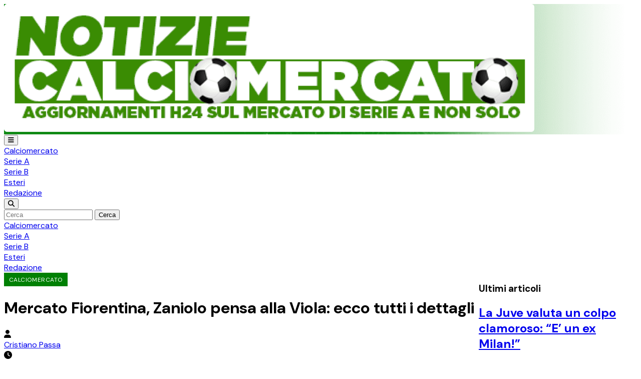

--- FILE ---
content_type: text/html; charset=UTF-8
request_url: https://www.notiziecalciomercato.eu/calciomercato/fiorentina-zaniolo-viola-tutti-dettagli/
body_size: 15712
content:
<!DOCTYPE html>
<html lang="it-IT">
<head>
	<meta charset="UTF-8" />
	<meta name="viewport" content="width=device-width, initial-scale=1" />
<meta name='robots' content='index, follow, max-image-preview:large, max-snippet:-1, max-video-preview:-1' />

	<!-- This site is optimized with the Yoast SEO plugin v26.7 - https://yoast.com/wordpress/plugins/seo/ -->
	<meta name="description" content="La Fiorentina si prepara a un cruciale Monday night contro il Monza, mentre continua la lotta per un posto nelle competizioni europee" />
	<link rel="canonical" href="https://www.notiziecalciomercato.eu/calciomercato/fiorentina-zaniolo-viola-tutti-dettagli/" />
	<meta property="og:locale" content="it_IT" />
	<meta property="og:type" content="article" />
	<meta property="og:title" content="Mercato Fiorentina, Zaniolo pensa alla Viola: ecco tutti i dettagli" />
	<meta property="og:description" content="La Fiorentina si prepara a un cruciale Monday night contro il Monza, mentre continua la lotta per un posto nelle competizioni europee" />
	<meta property="og:url" content="https://www.notiziecalciomercato.eu/calciomercato/fiorentina-zaniolo-viola-tutti-dettagli/" />
	<meta property="og:site_name" content="Notizie Calciomercato" />
	<meta property="article:published_time" content="2024-05-13T13:44:13+00:00" />
	<meta property="og:image" content="https://www.notiziecalciomercato.eu/wp-content/uploads/202309/3e116637d40e883d5b87a293be7e11a2-scaled.jpg" />
	<meta property="og:image:width" content="2560" />
	<meta property="og:image:height" content="1706" />
	<meta property="og:image:type" content="image/jpeg" />
	<meta name="author" content="Cristiano Passa" />
	<meta name="twitter:card" content="summary_large_image" />
	<meta name="twitter:creator" content="@CristianoPassa" />
	<meta name="twitter:label1" content="Scritto da" />
	<meta name="twitter:data1" content="Cristiano Passa" />
	<meta name="twitter:label2" content="Tempo di lettura stimato" />
	<meta name="twitter:data2" content="1 minuto" />
	<script type="application/ld+json" class="yoast-schema-graph">{"@context":"https://schema.org","@graph":[{"@type":"Article","@id":"https://www.notiziecalciomercato.eu/calciomercato/fiorentina-zaniolo-viola-tutti-dettagli/#article","isPartOf":{"@id":"https://www.notiziecalciomercato.eu/calciomercato/fiorentina-zaniolo-viola-tutti-dettagli/"},"author":{"name":"Cristiano Passa","@id":"https://www.notiziecalciomercato.eu/#/schema/person/31b73e82f164df7da42bda16c154d6fa"},"headline":"Mercato Fiorentina, Zaniolo pensa alla Viola: ecco tutti i dettagli","datePublished":"2024-05-13T13:44:13+00:00","mainEntityOfPage":{"@id":"https://www.notiziecalciomercato.eu/calciomercato/fiorentina-zaniolo-viola-tutti-dettagli/"},"wordCount":154,"commentCount":0,"publisher":{"@id":"https://www.notiziecalciomercato.eu/#organization"},"image":{"@id":"https://www.notiziecalciomercato.eu/calciomercato/fiorentina-zaniolo-viola-tutti-dettagli/#primaryimage"},"thumbnailUrl":"https://www.notiziecalciomercato.eu/wp-content/uploads/202309/3e116637d40e883d5b87a293be7e11a2-scaled.jpg","articleSection":["Calciomercato"],"inLanguage":"it-IT","potentialAction":[{"@type":"CommentAction","name":"Comment","target":["https://www.notiziecalciomercato.eu/calciomercato/fiorentina-zaniolo-viola-tutti-dettagli/#respond"]}]},{"@type":"WebPage","@id":"https://www.notiziecalciomercato.eu/calciomercato/fiorentina-zaniolo-viola-tutti-dettagli/","url":"https://www.notiziecalciomercato.eu/calciomercato/fiorentina-zaniolo-viola-tutti-dettagli/","name":"Mercato Fiorentina, Zaniolo pensa alla Viola: ecco tutti i dettagli","isPartOf":{"@id":"https://www.notiziecalciomercato.eu/#website"},"primaryImageOfPage":{"@id":"https://www.notiziecalciomercato.eu/calciomercato/fiorentina-zaniolo-viola-tutti-dettagli/#primaryimage"},"image":{"@id":"https://www.notiziecalciomercato.eu/calciomercato/fiorentina-zaniolo-viola-tutti-dettagli/#primaryimage"},"thumbnailUrl":"https://www.notiziecalciomercato.eu/wp-content/uploads/202309/3e116637d40e883d5b87a293be7e11a2-scaled.jpg","datePublished":"2024-05-13T13:44:13+00:00","description":"La Fiorentina si prepara a un cruciale Monday night contro il Monza, mentre continua la lotta per un posto nelle competizioni europee","breadcrumb":{"@id":"https://www.notiziecalciomercato.eu/calciomercato/fiorentina-zaniolo-viola-tutti-dettagli/#breadcrumb"},"inLanguage":"it-IT","potentialAction":[{"@type":"ReadAction","target":["https://www.notiziecalciomercato.eu/calciomercato/fiorentina-zaniolo-viola-tutti-dettagli/"]}]},{"@type":"ImageObject","inLanguage":"it-IT","@id":"https://www.notiziecalciomercato.eu/calciomercato/fiorentina-zaniolo-viola-tutti-dettagli/#primaryimage","url":"https://www.notiziecalciomercato.eu/wp-content/uploads/202309/3e116637d40e883d5b87a293be7e11a2-scaled.jpg","contentUrl":"https://www.notiziecalciomercato.eu/wp-content/uploads/202309/3e116637d40e883d5b87a293be7e11a2-scaled.jpg","width":2560,"height":1706,"caption":"Zaniolo"},{"@type":"BreadcrumbList","@id":"https://www.notiziecalciomercato.eu/calciomercato/fiorentina-zaniolo-viola-tutti-dettagli/#breadcrumb","itemListElement":[{"@type":"ListItem","position":1,"name":"Home","item":"https://www.notiziecalciomercato.eu/"},{"@type":"ListItem","position":2,"name":"Mercato Fiorentina, Zaniolo pensa alla Viola: ecco tutti i dettagli"}]},{"@type":"WebSite","@id":"https://www.notiziecalciomercato.eu/#website","url":"https://www.notiziecalciomercato.eu/","name":"notiziecalciomercato.eu","description":"News, calciomercato, partite","publisher":{"@id":"https://www.notiziecalciomercato.eu/#organization"},"potentialAction":[{"@type":"SearchAction","target":{"@type":"EntryPoint","urlTemplate":"https://www.notiziecalciomercato.eu/?s={search_term_string}"},"query-input":{"@type":"PropertyValueSpecification","valueRequired":true,"valueName":"search_term_string"}}],"inLanguage":"it-IT"},{"@type":"Organization","@id":"https://www.notiziecalciomercato.eu/#organization","name":"notiziecalciomercato.eu","url":"https://www.notiziecalciomercato.eu/","logo":{"@type":"ImageObject","inLanguage":"it-IT","@id":"https://www.notiziecalciomercato.eu/#/schema/logo/image/","url":"https://www.notiziecalciomercato.eu/wp-content/uploads/202411/logo-navbar-dsk.png","contentUrl":"https://www.notiziecalciomercato.eu/wp-content/uploads/202411/logo-navbar-dsk.png","width":1059,"height":255,"caption":"notiziecalciomercato.eu"},"image":{"@id":"https://www.notiziecalciomercato.eu/#/schema/logo/image/"}},{"@type":"Person","@id":"https://www.notiziecalciomercato.eu/#/schema/person/31b73e82f164df7da42bda16c154d6fa","name":"Cristiano Passa","image":{"@type":"ImageObject","inLanguage":"it-IT","@id":"https://www.notiziecalciomercato.eu/#/schema/person/image/","url":"https://secure.gravatar.com/avatar/4efe64cf24679e1f817d34089aedc2e26458af27b2d6f059f07c35a683567e7b?s=96&d=mm&r=g","contentUrl":"https://secure.gravatar.com/avatar/4efe64cf24679e1f817d34089aedc2e26458af27b2d6f059f07c35a683567e7b?s=96&d=mm&r=g","caption":"Cristiano Passa"},"description":"Giornalista pubblicista, appassionato di calcio da sempre. Amante della Serie A, della Premier League e di questo sport in generale.","sameAs":["https://x.com/CristianoPassa"],"url":"https://www.notiziecalciomercato.eu/author/cristianopassa/"}]}</script>
	<!-- / Yoast SEO plugin. -->


<title>Mercato Fiorentina, Zaniolo pensa alla Viola: ecco tutti i dettagli</title>
<link rel='dns-prefetch' href='//www.notiziecalciomercato.eu' />
<link rel='dns-prefetch' href='//fonts.googleapis.com' />
<link rel='dns-prefetch' href='//cdnjs.cloudflare.com' />
<link rel='preconnect' href='https://fonts.googleapis.com' />
<link href='https://fonts.gstatic.com' crossorigin='anonymous' rel='preconnect' />
<link rel="alternate" type="application/rss+xml" title="Notizie Calciomercato &raquo; Feed" href="https://www.notiziecalciomercato.eu/feed/" />
<link rel="alternate" type="application/rss+xml" title="Notizie Calciomercato &raquo; Feed dei commenti" href="https://www.notiziecalciomercato.eu/comments/feed/" />
<link rel="alternate" type="application/rss+xml" title="Notizie Calciomercato &raquo; Mercato Fiorentina, Zaniolo pensa alla Viola: ecco tutti i dettagli Feed dei commenti" href="https://www.notiziecalciomercato.eu/calciomercato/fiorentina-zaniolo-viola-tutti-dettagli/feed/" />
<link rel="alternate" title="oEmbed (JSON)" type="application/json+oembed" href="https://www.notiziecalciomercato.eu/wp-json/oembed/1.0/embed?url=https%3A%2F%2Fwww.notiziecalciomercato.eu%2Fcalciomercato%2Ffiorentina-zaniolo-viola-tutti-dettagli%2F" />
<link rel="alternate" title="oEmbed (XML)" type="text/xml+oembed" href="https://www.notiziecalciomercato.eu/wp-json/oembed/1.0/embed?url=https%3A%2F%2Fwww.notiziecalciomercato.eu%2Fcalciomercato%2Ffiorentina-zaniolo-viola-tutti-dettagli%2F&#038;format=xml" />
<style id='wp-img-auto-sizes-contain-inline-css'>
img:is([sizes=auto i],[sizes^="auto," i]){contain-intrinsic-size:3000px 1500px}
/*# sourceURL=wp-img-auto-sizes-contain-inline-css */
</style>
<style id='wp-block-group-inline-css'>
.wp-block-group{box-sizing:border-box}:where(.wp-block-group.wp-block-group-is-layout-constrained){position:relative}
/*# sourceURL=https://www.notiziecalciomercato.eu/wp-includes/blocks/group/style.min.css */
</style>
<style id='wp-block-navigation-link-inline-css'>
.wp-block-navigation .wp-block-navigation-item__label{overflow-wrap:break-word}.wp-block-navigation .wp-block-navigation-item__description{display:none}.link-ui-tools{outline:1px solid #f0f0f0;padding:8px}.link-ui-block-inserter{padding-top:8px}.link-ui-block-inserter__back{margin-left:8px;text-transform:uppercase}
/*# sourceURL=https://www.notiziecalciomercato.eu/wp-includes/blocks/navigation-link/style.min.css */
</style>
<style id='wp-block-navigation-inline-css'>
.wp-block-navigation{position:relative}.wp-block-navigation ul{margin-bottom:0;margin-left:0;margin-top:0;padding-left:0}.wp-block-navigation ul,.wp-block-navigation ul li{list-style:none;padding:0}.wp-block-navigation .wp-block-navigation-item{align-items:center;background-color:inherit;display:flex;position:relative}.wp-block-navigation .wp-block-navigation-item .wp-block-navigation__submenu-container:empty{display:none}.wp-block-navigation .wp-block-navigation-item__content{display:block;z-index:1}.wp-block-navigation .wp-block-navigation-item__content.wp-block-navigation-item__content{color:inherit}.wp-block-navigation.has-text-decoration-underline .wp-block-navigation-item__content,.wp-block-navigation.has-text-decoration-underline .wp-block-navigation-item__content:active,.wp-block-navigation.has-text-decoration-underline .wp-block-navigation-item__content:focus{text-decoration:underline}.wp-block-navigation.has-text-decoration-line-through .wp-block-navigation-item__content,.wp-block-navigation.has-text-decoration-line-through .wp-block-navigation-item__content:active,.wp-block-navigation.has-text-decoration-line-through .wp-block-navigation-item__content:focus{text-decoration:line-through}.wp-block-navigation :where(a),.wp-block-navigation :where(a:active),.wp-block-navigation :where(a:focus){text-decoration:none}.wp-block-navigation .wp-block-navigation__submenu-icon{align-self:center;background-color:inherit;border:none;color:currentColor;display:inline-block;font-size:inherit;height:.6em;line-height:0;margin-left:.25em;padding:0;width:.6em}.wp-block-navigation .wp-block-navigation__submenu-icon svg{display:inline-block;stroke:currentColor;height:inherit;margin-top:.075em;width:inherit}.wp-block-navigation{--navigation-layout-justification-setting:flex-start;--navigation-layout-direction:row;--navigation-layout-wrap:wrap;--navigation-layout-justify:flex-start;--navigation-layout-align:center}.wp-block-navigation.is-vertical{--navigation-layout-direction:column;--navigation-layout-justify:initial;--navigation-layout-align:flex-start}.wp-block-navigation.no-wrap{--navigation-layout-wrap:nowrap}.wp-block-navigation.items-justified-center{--navigation-layout-justification-setting:center;--navigation-layout-justify:center}.wp-block-navigation.items-justified-center.is-vertical{--navigation-layout-align:center}.wp-block-navigation.items-justified-right{--navigation-layout-justification-setting:flex-end;--navigation-layout-justify:flex-end}.wp-block-navigation.items-justified-right.is-vertical{--navigation-layout-align:flex-end}.wp-block-navigation.items-justified-space-between{--navigation-layout-justification-setting:space-between;--navigation-layout-justify:space-between}.wp-block-navigation .has-child .wp-block-navigation__submenu-container{align-items:normal;background-color:inherit;color:inherit;display:flex;flex-direction:column;opacity:0;position:absolute;z-index:2}@media not (prefers-reduced-motion){.wp-block-navigation .has-child .wp-block-navigation__submenu-container{transition:opacity .1s linear}}.wp-block-navigation .has-child .wp-block-navigation__submenu-container{height:0;overflow:hidden;visibility:hidden;width:0}.wp-block-navigation .has-child .wp-block-navigation__submenu-container>.wp-block-navigation-item>.wp-block-navigation-item__content{display:flex;flex-grow:1;padding:.5em 1em}.wp-block-navigation .has-child .wp-block-navigation__submenu-container>.wp-block-navigation-item>.wp-block-navigation-item__content .wp-block-navigation__submenu-icon{margin-left:auto;margin-right:0}.wp-block-navigation .has-child .wp-block-navigation__submenu-container .wp-block-navigation-item__content{margin:0}.wp-block-navigation .has-child .wp-block-navigation__submenu-container{left:-1px;top:100%}@media (min-width:782px){.wp-block-navigation .has-child .wp-block-navigation__submenu-container .wp-block-navigation__submenu-container{left:100%;top:-1px}.wp-block-navigation .has-child .wp-block-navigation__submenu-container .wp-block-navigation__submenu-container:before{background:#0000;content:"";display:block;height:100%;position:absolute;right:100%;width:.5em}.wp-block-navigation .has-child .wp-block-navigation__submenu-container .wp-block-navigation__submenu-icon{margin-right:.25em}.wp-block-navigation .has-child .wp-block-navigation__submenu-container .wp-block-navigation__submenu-icon svg{transform:rotate(-90deg)}}.wp-block-navigation .has-child .wp-block-navigation-submenu__toggle[aria-expanded=true]~.wp-block-navigation__submenu-container,.wp-block-navigation .has-child:not(.open-on-click):hover>.wp-block-navigation__submenu-container,.wp-block-navigation .has-child:not(.open-on-click):not(.open-on-hover-click):focus-within>.wp-block-navigation__submenu-container{height:auto;min-width:200px;opacity:1;overflow:visible;visibility:visible;width:auto}.wp-block-navigation.has-background .has-child .wp-block-navigation__submenu-container{left:0;top:100%}@media (min-width:782px){.wp-block-navigation.has-background .has-child .wp-block-navigation__submenu-container .wp-block-navigation__submenu-container{left:100%;top:0}}.wp-block-navigation-submenu{display:flex;position:relative}.wp-block-navigation-submenu .wp-block-navigation__submenu-icon svg{stroke:currentColor}button.wp-block-navigation-item__content{background-color:initial;border:none;color:currentColor;font-family:inherit;font-size:inherit;font-style:inherit;font-weight:inherit;letter-spacing:inherit;line-height:inherit;text-align:left;text-transform:inherit}.wp-block-navigation-submenu__toggle{cursor:pointer}.wp-block-navigation-submenu__toggle[aria-expanded=true]+.wp-block-navigation__submenu-icon>svg,.wp-block-navigation-submenu__toggle[aria-expanded=true]>svg{transform:rotate(180deg)}.wp-block-navigation-item.open-on-click .wp-block-navigation-submenu__toggle{padding-left:0;padding-right:.85em}.wp-block-navigation-item.open-on-click .wp-block-navigation-submenu__toggle+.wp-block-navigation__submenu-icon{margin-left:-.6em;pointer-events:none}.wp-block-navigation-item.open-on-click button.wp-block-navigation-item__content:not(.wp-block-navigation-submenu__toggle){padding:0}.wp-block-navigation .wp-block-page-list,.wp-block-navigation__container,.wp-block-navigation__responsive-close,.wp-block-navigation__responsive-container,.wp-block-navigation__responsive-container-content,.wp-block-navigation__responsive-dialog{gap:inherit}:where(.wp-block-navigation.has-background .wp-block-navigation-item a:not(.wp-element-button)),:where(.wp-block-navigation.has-background .wp-block-navigation-submenu a:not(.wp-element-button)){padding:.5em 1em}:where(.wp-block-navigation .wp-block-navigation__submenu-container .wp-block-navigation-item a:not(.wp-element-button)),:where(.wp-block-navigation .wp-block-navigation__submenu-container .wp-block-navigation-submenu a:not(.wp-element-button)),:where(.wp-block-navigation .wp-block-navigation__submenu-container .wp-block-navigation-submenu button.wp-block-navigation-item__content),:where(.wp-block-navigation .wp-block-navigation__submenu-container .wp-block-pages-list__item button.wp-block-navigation-item__content){padding:.5em 1em}.wp-block-navigation.items-justified-right .wp-block-navigation__container .has-child .wp-block-navigation__submenu-container,.wp-block-navigation.items-justified-right .wp-block-page-list>.has-child .wp-block-navigation__submenu-container,.wp-block-navigation.items-justified-space-between .wp-block-page-list>.has-child:last-child .wp-block-navigation__submenu-container,.wp-block-navigation.items-justified-space-between>.wp-block-navigation__container>.has-child:last-child .wp-block-navigation__submenu-container{left:auto;right:0}.wp-block-navigation.items-justified-right .wp-block-navigation__container .has-child .wp-block-navigation__submenu-container .wp-block-navigation__submenu-container,.wp-block-navigation.items-justified-right .wp-block-page-list>.has-child .wp-block-navigation__submenu-container .wp-block-navigation__submenu-container,.wp-block-navigation.items-justified-space-between .wp-block-page-list>.has-child:last-child .wp-block-navigation__submenu-container .wp-block-navigation__submenu-container,.wp-block-navigation.items-justified-space-between>.wp-block-navigation__container>.has-child:last-child .wp-block-navigation__submenu-container .wp-block-navigation__submenu-container{left:-1px;right:-1px}@media (min-width:782px){.wp-block-navigation.items-justified-right .wp-block-navigation__container .has-child .wp-block-navigation__submenu-container .wp-block-navigation__submenu-container,.wp-block-navigation.items-justified-right .wp-block-page-list>.has-child .wp-block-navigation__submenu-container .wp-block-navigation__submenu-container,.wp-block-navigation.items-justified-space-between .wp-block-page-list>.has-child:last-child .wp-block-navigation__submenu-container .wp-block-navigation__submenu-container,.wp-block-navigation.items-justified-space-between>.wp-block-navigation__container>.has-child:last-child .wp-block-navigation__submenu-container .wp-block-navigation__submenu-container{left:auto;right:100%}}.wp-block-navigation:not(.has-background) .wp-block-navigation__submenu-container{background-color:#fff;border:1px solid #00000026}.wp-block-navigation.has-background .wp-block-navigation__submenu-container{background-color:inherit}.wp-block-navigation:not(.has-text-color) .wp-block-navigation__submenu-container{color:#000}.wp-block-navigation__container{align-items:var(--navigation-layout-align,initial);display:flex;flex-direction:var(--navigation-layout-direction,initial);flex-wrap:var(--navigation-layout-wrap,wrap);justify-content:var(--navigation-layout-justify,initial);list-style:none;margin:0;padding-left:0}.wp-block-navigation__container .is-responsive{display:none}.wp-block-navigation__container:only-child,.wp-block-page-list:only-child{flex-grow:1}@keyframes overlay-menu__fade-in-animation{0%{opacity:0;transform:translateY(.5em)}to{opacity:1;transform:translateY(0)}}.wp-block-navigation__responsive-container{bottom:0;display:none;left:0;position:fixed;right:0;top:0}.wp-block-navigation__responsive-container :where(.wp-block-navigation-item a){color:inherit}.wp-block-navigation__responsive-container .wp-block-navigation__responsive-container-content{align-items:var(--navigation-layout-align,initial);display:flex;flex-direction:var(--navigation-layout-direction,initial);flex-wrap:var(--navigation-layout-wrap,wrap);justify-content:var(--navigation-layout-justify,initial)}.wp-block-navigation__responsive-container:not(.is-menu-open.is-menu-open){background-color:inherit!important;color:inherit!important}.wp-block-navigation__responsive-container.is-menu-open{background-color:inherit;display:flex;flex-direction:column}@media not (prefers-reduced-motion){.wp-block-navigation__responsive-container.is-menu-open{animation:overlay-menu__fade-in-animation .1s ease-out;animation-fill-mode:forwards}}.wp-block-navigation__responsive-container.is-menu-open{overflow:auto;padding:clamp(1rem,var(--wp--style--root--padding-top),20rem) clamp(1rem,var(--wp--style--root--padding-right),20rem) clamp(1rem,var(--wp--style--root--padding-bottom),20rem) clamp(1rem,var(--wp--style--root--padding-left),20rem);z-index:100000}.wp-block-navigation__responsive-container.is-menu-open .wp-block-navigation__responsive-container-content{align-items:var(--navigation-layout-justification-setting,inherit);display:flex;flex-direction:column;flex-wrap:nowrap;overflow:visible;padding-top:calc(2rem + 24px)}.wp-block-navigation__responsive-container.is-menu-open .wp-block-navigation__responsive-container-content,.wp-block-navigation__responsive-container.is-menu-open .wp-block-navigation__responsive-container-content .wp-block-navigation__container,.wp-block-navigation__responsive-container.is-menu-open .wp-block-navigation__responsive-container-content .wp-block-page-list{justify-content:flex-start}.wp-block-navigation__responsive-container.is-menu-open .wp-block-navigation__responsive-container-content .wp-block-navigation__submenu-icon{display:none}.wp-block-navigation__responsive-container.is-menu-open .wp-block-navigation__responsive-container-content .has-child .wp-block-navigation__submenu-container{border:none;height:auto;min-width:200px;opacity:1;overflow:initial;padding-left:2rem;padding-right:2rem;position:static;visibility:visible;width:auto}.wp-block-navigation__responsive-container.is-menu-open .wp-block-navigation__responsive-container-content .wp-block-navigation__container,.wp-block-navigation__responsive-container.is-menu-open .wp-block-navigation__responsive-container-content .wp-block-navigation__submenu-container{gap:inherit}.wp-block-navigation__responsive-container.is-menu-open .wp-block-navigation__responsive-container-content .wp-block-navigation__submenu-container{padding-top:var(--wp--style--block-gap,2em)}.wp-block-navigation__responsive-container.is-menu-open .wp-block-navigation__responsive-container-content .wp-block-navigation-item__content{padding:0}.wp-block-navigation__responsive-container.is-menu-open .wp-block-navigation__responsive-container-content .wp-block-navigation-item,.wp-block-navigation__responsive-container.is-menu-open .wp-block-navigation__responsive-container-content .wp-block-navigation__container,.wp-block-navigation__responsive-container.is-menu-open .wp-block-navigation__responsive-container-content .wp-block-page-list{align-items:var(--navigation-layout-justification-setting,initial);display:flex;flex-direction:column}.wp-block-navigation__responsive-container.is-menu-open .wp-block-navigation-item,.wp-block-navigation__responsive-container.is-menu-open .wp-block-navigation-item .wp-block-navigation__submenu-container,.wp-block-navigation__responsive-container.is-menu-open .wp-block-navigation__container,.wp-block-navigation__responsive-container.is-menu-open .wp-block-page-list{background:#0000!important;color:inherit!important}.wp-block-navigation__responsive-container.is-menu-open .wp-block-navigation__submenu-container.wp-block-navigation__submenu-container.wp-block-navigation__submenu-container.wp-block-navigation__submenu-container{left:auto;right:auto}@media (min-width:600px){.wp-block-navigation__responsive-container:not(.hidden-by-default):not(.is-menu-open){background-color:inherit;display:block;position:relative;width:100%;z-index:auto}.wp-block-navigation__responsive-container:not(.hidden-by-default):not(.is-menu-open) .wp-block-navigation__responsive-container-close{display:none}.wp-block-navigation__responsive-container.is-menu-open .wp-block-navigation__submenu-container.wp-block-navigation__submenu-container.wp-block-navigation__submenu-container.wp-block-navigation__submenu-container{left:0}}.wp-block-navigation:not(.has-background) .wp-block-navigation__responsive-container.is-menu-open{background-color:#fff}.wp-block-navigation:not(.has-text-color) .wp-block-navigation__responsive-container.is-menu-open{color:#000}.wp-block-navigation__toggle_button_label{font-size:1rem;font-weight:700}.wp-block-navigation__responsive-container-close,.wp-block-navigation__responsive-container-open{background:#0000;border:none;color:currentColor;cursor:pointer;margin:0;padding:0;text-transform:inherit;vertical-align:middle}.wp-block-navigation__responsive-container-close svg,.wp-block-navigation__responsive-container-open svg{fill:currentColor;display:block;height:24px;pointer-events:none;width:24px}.wp-block-navigation__responsive-container-open{display:flex}.wp-block-navigation__responsive-container-open.wp-block-navigation__responsive-container-open.wp-block-navigation__responsive-container-open{font-family:inherit;font-size:inherit;font-weight:inherit}@media (min-width:600px){.wp-block-navigation__responsive-container-open:not(.always-shown){display:none}}.wp-block-navigation__responsive-container-close{position:absolute;right:0;top:0;z-index:2}.wp-block-navigation__responsive-container-close.wp-block-navigation__responsive-container-close.wp-block-navigation__responsive-container-close{font-family:inherit;font-size:inherit;font-weight:inherit}.wp-block-navigation__responsive-close{width:100%}.has-modal-open .wp-block-navigation__responsive-close{margin-left:auto;margin-right:auto;max-width:var(--wp--style--global--wide-size,100%)}.wp-block-navigation__responsive-close:focus{outline:none}.is-menu-open .wp-block-navigation__responsive-close,.is-menu-open .wp-block-navigation__responsive-container-content,.is-menu-open .wp-block-navigation__responsive-dialog{box-sizing:border-box}.wp-block-navigation__responsive-dialog{position:relative}.has-modal-open .admin-bar .is-menu-open .wp-block-navigation__responsive-dialog{margin-top:46px}@media (min-width:782px){.has-modal-open .admin-bar .is-menu-open .wp-block-navigation__responsive-dialog{margin-top:32px}}html.has-modal-open{overflow:hidden}
/*# sourceURL=https://www.notiziecalciomercato.eu/wp-includes/blocks/navigation/style.min.css */
</style>
<style id='wp-block-post-terms-inline-css'>
.wp-block-post-terms{box-sizing:border-box}.wp-block-post-terms .wp-block-post-terms__separator{white-space:pre-wrap}
/*# sourceURL=https://www.notiziecalciomercato.eu/wp-includes/blocks/post-terms/style.min.css */
</style>
<style id='wp-block-post-title-inline-css'>
.wp-block-post-title{box-sizing:border-box;word-break:break-word}.wp-block-post-title :where(a){display:inline-block;font-family:inherit;font-size:inherit;font-style:inherit;font-weight:inherit;letter-spacing:inherit;line-height:inherit;text-decoration:inherit}
/*# sourceURL=https://www.notiziecalciomercato.eu/wp-includes/blocks/post-title/style.min.css */
</style>
<style id='wp-block-post-author-name-inline-css'>
.wp-block-post-author-name{box-sizing:border-box}
/*# sourceURL=https://www.notiziecalciomercato.eu/wp-includes/blocks/post-author-name/style.min.css */
</style>
<style id='wp-block-post-date-inline-css'>
.wp-block-post-date{box-sizing:border-box}
/*# sourceURL=https://www.notiziecalciomercato.eu/wp-includes/blocks/post-date/style.min.css */
</style>
<style id='wp-block-post-excerpt-inline-css'>
:where(.wp-block-post-excerpt){box-sizing:border-box;margin-bottom:var(--wp--style--block-gap);margin-top:var(--wp--style--block-gap)}.wp-block-post-excerpt__excerpt{margin-bottom:0;margin-top:0}.wp-block-post-excerpt__more-text{margin-bottom:0;margin-top:var(--wp--style--block-gap)}.wp-block-post-excerpt__more-link{display:inline-block}
/*# sourceURL=https://www.notiziecalciomercato.eu/wp-includes/blocks/post-excerpt/style.min.css */
</style>
<style id='wp-block-post-featured-image-inline-css'>
.wp-block-post-featured-image{margin-left:0;margin-right:0}.wp-block-post-featured-image a{display:block;height:100%}.wp-block-post-featured-image :where(img){box-sizing:border-box;height:auto;max-width:100%;vertical-align:bottom;width:100%}.wp-block-post-featured-image.alignfull img,.wp-block-post-featured-image.alignwide img{width:100%}.wp-block-post-featured-image .wp-block-post-featured-image__overlay.has-background-dim{background-color:#000;inset:0;position:absolute}.wp-block-post-featured-image{position:relative}.wp-block-post-featured-image .wp-block-post-featured-image__overlay.has-background-gradient{background-color:initial}.wp-block-post-featured-image .wp-block-post-featured-image__overlay.has-background-dim-0{opacity:0}.wp-block-post-featured-image .wp-block-post-featured-image__overlay.has-background-dim-10{opacity:.1}.wp-block-post-featured-image .wp-block-post-featured-image__overlay.has-background-dim-20{opacity:.2}.wp-block-post-featured-image .wp-block-post-featured-image__overlay.has-background-dim-30{opacity:.3}.wp-block-post-featured-image .wp-block-post-featured-image__overlay.has-background-dim-40{opacity:.4}.wp-block-post-featured-image .wp-block-post-featured-image__overlay.has-background-dim-50{opacity:.5}.wp-block-post-featured-image .wp-block-post-featured-image__overlay.has-background-dim-60{opacity:.6}.wp-block-post-featured-image .wp-block-post-featured-image__overlay.has-background-dim-70{opacity:.7}.wp-block-post-featured-image .wp-block-post-featured-image__overlay.has-background-dim-80{opacity:.8}.wp-block-post-featured-image .wp-block-post-featured-image__overlay.has-background-dim-90{opacity:.9}.wp-block-post-featured-image .wp-block-post-featured-image__overlay.has-background-dim-100{opacity:1}.wp-block-post-featured-image:where(.alignleft,.alignright){width:100%}
/*# sourceURL=https://www.notiziecalciomercato.eu/wp-includes/blocks/post-featured-image/style.min.css */
</style>
<style id='wp-block-post-content-inline-css'>
.wp-block-post-content{display:flow-root}
/*# sourceURL=https://www.notiziecalciomercato.eu/wp-includes/blocks/post-content/style.min.css */
</style>
<style id='wp-block-post-navigation-link-inline-css'>
.wp-block-post-navigation-link .wp-block-post-navigation-link__arrow-previous{display:inline-block;margin-right:1ch}.wp-block-post-navigation-link .wp-block-post-navigation-link__arrow-previous:not(.is-arrow-chevron){transform:scaleX(1)}.wp-block-post-navigation-link .wp-block-post-navigation-link__arrow-next{display:inline-block;margin-left:1ch}.wp-block-post-navigation-link .wp-block-post-navigation-link__arrow-next:not(.is-arrow-chevron){transform:scaleX(1)}.wp-block-post-navigation-link.has-text-align-left[style*="writing-mode: vertical-lr"],.wp-block-post-navigation-link.has-text-align-right[style*="writing-mode: vertical-rl"]{rotate:180deg}
/*# sourceURL=https://www.notiziecalciomercato.eu/wp-includes/blocks/post-navigation-link/style.min.css */
</style>
<style id='wp-block-heading-inline-css'>
h1:where(.wp-block-heading).has-background,h2:where(.wp-block-heading).has-background,h3:where(.wp-block-heading).has-background,h4:where(.wp-block-heading).has-background,h5:where(.wp-block-heading).has-background,h6:where(.wp-block-heading).has-background{padding:1.25em 2.375em}h1.has-text-align-left[style*=writing-mode]:where([style*=vertical-lr]),h1.has-text-align-right[style*=writing-mode]:where([style*=vertical-rl]),h2.has-text-align-left[style*=writing-mode]:where([style*=vertical-lr]),h2.has-text-align-right[style*=writing-mode]:where([style*=vertical-rl]),h3.has-text-align-left[style*=writing-mode]:where([style*=vertical-lr]),h3.has-text-align-right[style*=writing-mode]:where([style*=vertical-rl]),h4.has-text-align-left[style*=writing-mode]:where([style*=vertical-lr]),h4.has-text-align-right[style*=writing-mode]:where([style*=vertical-rl]),h5.has-text-align-left[style*=writing-mode]:where([style*=vertical-lr]),h5.has-text-align-right[style*=writing-mode]:where([style*=vertical-rl]),h6.has-text-align-left[style*=writing-mode]:where([style*=vertical-lr]),h6.has-text-align-right[style*=writing-mode]:where([style*=vertical-rl]){rotate:180deg}
/*# sourceURL=https://www.notiziecalciomercato.eu/wp-includes/blocks/heading/style.min.css */
</style>
<style id='wp-block-post-template-inline-css'>
.wp-block-post-template{box-sizing:border-box;list-style:none;margin-bottom:0;margin-top:0;max-width:100%;padding:0}.wp-block-post-template.is-flex-container{display:flex;flex-direction:row;flex-wrap:wrap;gap:1.25em}.wp-block-post-template.is-flex-container>li{margin:0;width:100%}@media (min-width:600px){.wp-block-post-template.is-flex-container.is-flex-container.columns-2>li{width:calc(50% - .625em)}.wp-block-post-template.is-flex-container.is-flex-container.columns-3>li{width:calc(33.33333% - .83333em)}.wp-block-post-template.is-flex-container.is-flex-container.columns-4>li{width:calc(25% - .9375em)}.wp-block-post-template.is-flex-container.is-flex-container.columns-5>li{width:calc(20% - 1em)}.wp-block-post-template.is-flex-container.is-flex-container.columns-6>li{width:calc(16.66667% - 1.04167em)}}@media (max-width:600px){.wp-block-post-template-is-layout-grid.wp-block-post-template-is-layout-grid.wp-block-post-template-is-layout-grid.wp-block-post-template-is-layout-grid{grid-template-columns:1fr}}.wp-block-post-template-is-layout-constrained>li>.alignright,.wp-block-post-template-is-layout-flow>li>.alignright{float:right;margin-inline-end:0;margin-inline-start:2em}.wp-block-post-template-is-layout-constrained>li>.alignleft,.wp-block-post-template-is-layout-flow>li>.alignleft{float:left;margin-inline-end:2em;margin-inline-start:0}.wp-block-post-template-is-layout-constrained>li>.aligncenter,.wp-block-post-template-is-layout-flow>li>.aligncenter{margin-inline-end:auto;margin-inline-start:auto}
/*# sourceURL=https://www.notiziecalciomercato.eu/wp-includes/blocks/post-template/style.min.css */
</style>
<style id='wp-block-columns-inline-css'>
.wp-block-columns{box-sizing:border-box;display:flex;flex-wrap:wrap!important}@media (min-width:782px){.wp-block-columns{flex-wrap:nowrap!important}}.wp-block-columns{align-items:normal!important}.wp-block-columns.are-vertically-aligned-top{align-items:flex-start}.wp-block-columns.are-vertically-aligned-center{align-items:center}.wp-block-columns.are-vertically-aligned-bottom{align-items:flex-end}@media (max-width:781px){.wp-block-columns:not(.is-not-stacked-on-mobile)>.wp-block-column{flex-basis:100%!important}}@media (min-width:782px){.wp-block-columns:not(.is-not-stacked-on-mobile)>.wp-block-column{flex-basis:0;flex-grow:1}.wp-block-columns:not(.is-not-stacked-on-mobile)>.wp-block-column[style*=flex-basis]{flex-grow:0}}.wp-block-columns.is-not-stacked-on-mobile{flex-wrap:nowrap!important}.wp-block-columns.is-not-stacked-on-mobile>.wp-block-column{flex-basis:0;flex-grow:1}.wp-block-columns.is-not-stacked-on-mobile>.wp-block-column[style*=flex-basis]{flex-grow:0}:where(.wp-block-columns){margin-bottom:1.75em}:where(.wp-block-columns.has-background){padding:1.25em 2.375em}.wp-block-column{flex-grow:1;min-width:0;overflow-wrap:break-word;word-break:break-word}.wp-block-column.is-vertically-aligned-top{align-self:flex-start}.wp-block-column.is-vertically-aligned-center{align-self:center}.wp-block-column.is-vertically-aligned-bottom{align-self:flex-end}.wp-block-column.is-vertically-aligned-stretch{align-self:stretch}.wp-block-column.is-vertically-aligned-bottom,.wp-block-column.is-vertically-aligned-center,.wp-block-column.is-vertically-aligned-top{width:100%}
/*# sourceURL=https://www.notiziecalciomercato.eu/wp-includes/blocks/columns/style.min.css */
</style>
<style id='wp-block-paragraph-inline-css'>
.is-small-text{font-size:.875em}.is-regular-text{font-size:1em}.is-large-text{font-size:2.25em}.is-larger-text{font-size:3em}.has-drop-cap:not(:focus):first-letter{float:left;font-size:8.4em;font-style:normal;font-weight:100;line-height:.68;margin:.05em .1em 0 0;text-transform:uppercase}body.rtl .has-drop-cap:not(:focus):first-letter{float:none;margin-left:.1em}p.has-drop-cap.has-background{overflow:hidden}:root :where(p.has-background){padding:1.25em 2.375em}:where(p.has-text-color:not(.has-link-color)) a{color:inherit}p.has-text-align-left[style*="writing-mode:vertical-lr"],p.has-text-align-right[style*="writing-mode:vertical-rl"]{rotate:180deg}
/*# sourceURL=https://www.notiziecalciomercato.eu/wp-includes/blocks/paragraph/style.min.css */
</style>
<style id='wp-emoji-styles-inline-css'>

	img.wp-smiley, img.emoji {
		display: inline !important;
		border: none !important;
		box-shadow: none !important;
		height: 1em !important;
		width: 1em !important;
		margin: 0 0.07em !important;
		vertical-align: -0.1em !important;
		background: none !important;
		padding: 0 !important;
	}
/*# sourceURL=wp-emoji-styles-inline-css */
</style>
<style id='wp-block-library-inline-css'>
:root{--wp-block-synced-color:#7a00df;--wp-block-synced-color--rgb:122,0,223;--wp-bound-block-color:var(--wp-block-synced-color);--wp-editor-canvas-background:#ddd;--wp-admin-theme-color:#007cba;--wp-admin-theme-color--rgb:0,124,186;--wp-admin-theme-color-darker-10:#006ba1;--wp-admin-theme-color-darker-10--rgb:0,107,160.5;--wp-admin-theme-color-darker-20:#005a87;--wp-admin-theme-color-darker-20--rgb:0,90,135;--wp-admin-border-width-focus:2px}@media (min-resolution:192dpi){:root{--wp-admin-border-width-focus:1.5px}}.wp-element-button{cursor:pointer}:root .has-very-light-gray-background-color{background-color:#eee}:root .has-very-dark-gray-background-color{background-color:#313131}:root .has-very-light-gray-color{color:#eee}:root .has-very-dark-gray-color{color:#313131}:root .has-vivid-green-cyan-to-vivid-cyan-blue-gradient-background{background:linear-gradient(135deg,#00d084,#0693e3)}:root .has-purple-crush-gradient-background{background:linear-gradient(135deg,#34e2e4,#4721fb 50%,#ab1dfe)}:root .has-hazy-dawn-gradient-background{background:linear-gradient(135deg,#faaca8,#dad0ec)}:root .has-subdued-olive-gradient-background{background:linear-gradient(135deg,#fafae1,#67a671)}:root .has-atomic-cream-gradient-background{background:linear-gradient(135deg,#fdd79a,#004a59)}:root .has-nightshade-gradient-background{background:linear-gradient(135deg,#330968,#31cdcf)}:root .has-midnight-gradient-background{background:linear-gradient(135deg,#020381,#2874fc)}:root{--wp--preset--font-size--normal:16px;--wp--preset--font-size--huge:42px}.has-regular-font-size{font-size:1em}.has-larger-font-size{font-size:2.625em}.has-normal-font-size{font-size:var(--wp--preset--font-size--normal)}.has-huge-font-size{font-size:var(--wp--preset--font-size--huge)}.has-text-align-center{text-align:center}.has-text-align-left{text-align:left}.has-text-align-right{text-align:right}.has-fit-text{white-space:nowrap!important}#end-resizable-editor-section{display:none}.aligncenter{clear:both}.items-justified-left{justify-content:flex-start}.items-justified-center{justify-content:center}.items-justified-right{justify-content:flex-end}.items-justified-space-between{justify-content:space-between}.screen-reader-text{border:0;clip-path:inset(50%);height:1px;margin:-1px;overflow:hidden;padding:0;position:absolute;width:1px;word-wrap:normal!important}.screen-reader-text:focus{background-color:#ddd;clip-path:none;color:#444;display:block;font-size:1em;height:auto;left:5px;line-height:normal;padding:15px 23px 14px;text-decoration:none;top:5px;width:auto;z-index:100000}html :where(.has-border-color){border-style:solid}html :where([style*=border-top-color]){border-top-style:solid}html :where([style*=border-right-color]){border-right-style:solid}html :where([style*=border-bottom-color]){border-bottom-style:solid}html :where([style*=border-left-color]){border-left-style:solid}html :where([style*=border-width]){border-style:solid}html :where([style*=border-top-width]){border-top-style:solid}html :where([style*=border-right-width]){border-right-style:solid}html :where([style*=border-bottom-width]){border-bottom-style:solid}html :where([style*=border-left-width]){border-left-style:solid}html :where(img[class*=wp-image-]){height:auto;max-width:100%}:where(figure){margin:0 0 1em}html :where(.is-position-sticky){--wp-admin--admin-bar--position-offset:var(--wp-admin--admin-bar--height,0px)}@media screen and (max-width:600px){html :where(.is-position-sticky){--wp-admin--admin-bar--position-offset:0px}}
/*# sourceURL=/wp-includes/css/dist/block-library/common.min.css */
</style>
<style id='global-styles-inline-css'>
:root{--wp--preset--aspect-ratio--square: 1;--wp--preset--aspect-ratio--4-3: 4/3;--wp--preset--aspect-ratio--3-4: 3/4;--wp--preset--aspect-ratio--3-2: 3/2;--wp--preset--aspect-ratio--2-3: 2/3;--wp--preset--aspect-ratio--16-9: 16/9;--wp--preset--aspect-ratio--9-16: 9/16;--wp--preset--color--black: #000000;--wp--preset--color--cyan-bluish-gray: #abb8c3;--wp--preset--color--white: #ffffff;--wp--preset--color--pale-pink: #f78da7;--wp--preset--color--vivid-red: #cf2e2e;--wp--preset--color--luminous-vivid-orange: #ff6900;--wp--preset--color--luminous-vivid-amber: #fcb900;--wp--preset--color--light-green-cyan: #7bdcb5;--wp--preset--color--vivid-green-cyan: #00d084;--wp--preset--color--pale-cyan-blue: #8ed1fc;--wp--preset--color--vivid-cyan-blue: #0693e3;--wp--preset--color--vivid-purple: #9b51e0;--wp--preset--color--nimbus-blue: #1e3a8a;--wp--preset--color--cloud: #f1f5f9;--wp--preset--gradient--vivid-cyan-blue-to-vivid-purple: linear-gradient(135deg,rgb(6,147,227) 0%,rgb(155,81,224) 100%);--wp--preset--gradient--light-green-cyan-to-vivid-green-cyan: linear-gradient(135deg,rgb(122,220,180) 0%,rgb(0,208,130) 100%);--wp--preset--gradient--luminous-vivid-amber-to-luminous-vivid-orange: linear-gradient(135deg,rgb(252,185,0) 0%,rgb(255,105,0) 100%);--wp--preset--gradient--luminous-vivid-orange-to-vivid-red: linear-gradient(135deg,rgb(255,105,0) 0%,rgb(207,46,46) 100%);--wp--preset--gradient--very-light-gray-to-cyan-bluish-gray: linear-gradient(135deg,rgb(238,238,238) 0%,rgb(169,184,195) 100%);--wp--preset--gradient--cool-to-warm-spectrum: linear-gradient(135deg,rgb(74,234,220) 0%,rgb(151,120,209) 20%,rgb(207,42,186) 40%,rgb(238,44,130) 60%,rgb(251,105,98) 80%,rgb(254,248,76) 100%);--wp--preset--gradient--blush-light-purple: linear-gradient(135deg,rgb(255,206,236) 0%,rgb(152,150,240) 100%);--wp--preset--gradient--blush-bordeaux: linear-gradient(135deg,rgb(254,205,165) 0%,rgb(254,45,45) 50%,rgb(107,0,62) 100%);--wp--preset--gradient--luminous-dusk: linear-gradient(135deg,rgb(255,203,112) 0%,rgb(199,81,192) 50%,rgb(65,88,208) 100%);--wp--preset--gradient--pale-ocean: linear-gradient(135deg,rgb(255,245,203) 0%,rgb(182,227,212) 50%,rgb(51,167,181) 100%);--wp--preset--gradient--electric-grass: linear-gradient(135deg,rgb(202,248,128) 0%,rgb(113,206,126) 100%);--wp--preset--gradient--midnight: linear-gradient(135deg,rgb(2,3,129) 0%,rgb(40,116,252) 100%);--wp--preset--font-size--small: 13px;--wp--preset--font-size--medium: 20px;--wp--preset--font-size--large: 36px;--wp--preset--font-size--x-large: 42px;--wp--preset--font-family--dm-sans: "DM Sans", sans-serif;--wp--preset--spacing--20: 0.44rem;--wp--preset--spacing--30: 0.67rem;--wp--preset--spacing--40: 1rem;--wp--preset--spacing--50: 1.5rem;--wp--preset--spacing--60: 2.25rem;--wp--preset--spacing--70: 3.38rem;--wp--preset--spacing--80: 5.06rem;--wp--preset--shadow--natural: 6px 6px 9px rgba(0, 0, 0, 0.2);--wp--preset--shadow--deep: 12px 12px 50px rgba(0, 0, 0, 0.4);--wp--preset--shadow--sharp: 6px 6px 0px rgba(0, 0, 0, 0.2);--wp--preset--shadow--outlined: 6px 6px 0px -3px rgb(255, 255, 255), 6px 6px rgb(0, 0, 0);--wp--preset--shadow--crisp: 6px 6px 0px rgb(0, 0, 0);}:where(body) { margin: 0; }.wp-site-blocks > .alignleft { float: left; margin-right: 2em; }.wp-site-blocks > .alignright { float: right; margin-left: 2em; }.wp-site-blocks > .aligncenter { justify-content: center; margin-left: auto; margin-right: auto; }:where(.is-layout-flex){gap: 0.5em;}:where(.is-layout-grid){gap: 0.5em;}.is-layout-flow > .alignleft{float: left;margin-inline-start: 0;margin-inline-end: 2em;}.is-layout-flow > .alignright{float: right;margin-inline-start: 2em;margin-inline-end: 0;}.is-layout-flow > .aligncenter{margin-left: auto !important;margin-right: auto !important;}.is-layout-constrained > .alignleft{float: left;margin-inline-start: 0;margin-inline-end: 2em;}.is-layout-constrained > .alignright{float: right;margin-inline-start: 2em;margin-inline-end: 0;}.is-layout-constrained > .aligncenter{margin-left: auto !important;margin-right: auto !important;}.is-layout-constrained > :where(:not(.alignleft):not(.alignright):not(.alignfull)){margin-left: auto !important;margin-right: auto !important;}body .is-layout-flex{display: flex;}.is-layout-flex{flex-wrap: wrap;align-items: center;}.is-layout-flex > :is(*, div){margin: 0;}body .is-layout-grid{display: grid;}.is-layout-grid > :is(*, div){margin: 0;}body{background-color: var(--wp--preset--color--white);color: var(--wp--preset--color--black);font-family: var(--wp--preset--font-family--dm-sans);padding-top: 0px;padding-right: 0px;padding-bottom: 0px;padding-left: 0px;}a:where(:not(.wp-element-button)){text-decoration: underline;}:root :where(.wp-element-button, .wp-block-button__link){background-color: #32373c;border-width: 0;color: #fff;font-family: inherit;font-size: inherit;font-style: inherit;font-weight: inherit;letter-spacing: inherit;line-height: inherit;padding-top: calc(0.667em + 2px);padding-right: calc(1.333em + 2px);padding-bottom: calc(0.667em + 2px);padding-left: calc(1.333em + 2px);text-decoration: none;text-transform: inherit;}.has-black-color{color: var(--wp--preset--color--black) !important;}.has-cyan-bluish-gray-color{color: var(--wp--preset--color--cyan-bluish-gray) !important;}.has-white-color{color: var(--wp--preset--color--white) !important;}.has-pale-pink-color{color: var(--wp--preset--color--pale-pink) !important;}.has-vivid-red-color{color: var(--wp--preset--color--vivid-red) !important;}.has-luminous-vivid-orange-color{color: var(--wp--preset--color--luminous-vivid-orange) !important;}.has-luminous-vivid-amber-color{color: var(--wp--preset--color--luminous-vivid-amber) !important;}.has-light-green-cyan-color{color: var(--wp--preset--color--light-green-cyan) !important;}.has-vivid-green-cyan-color{color: var(--wp--preset--color--vivid-green-cyan) !important;}.has-pale-cyan-blue-color{color: var(--wp--preset--color--pale-cyan-blue) !important;}.has-vivid-cyan-blue-color{color: var(--wp--preset--color--vivid-cyan-blue) !important;}.has-vivid-purple-color{color: var(--wp--preset--color--vivid-purple) !important;}.has-nimbus-blue-color{color: var(--wp--preset--color--nimbus-blue) !important;}.has-cloud-color{color: var(--wp--preset--color--cloud) !important;}.has-black-background-color{background-color: var(--wp--preset--color--black) !important;}.has-cyan-bluish-gray-background-color{background-color: var(--wp--preset--color--cyan-bluish-gray) !important;}.has-white-background-color{background-color: var(--wp--preset--color--white) !important;}.has-pale-pink-background-color{background-color: var(--wp--preset--color--pale-pink) !important;}.has-vivid-red-background-color{background-color: var(--wp--preset--color--vivid-red) !important;}.has-luminous-vivid-orange-background-color{background-color: var(--wp--preset--color--luminous-vivid-orange) !important;}.has-luminous-vivid-amber-background-color{background-color: var(--wp--preset--color--luminous-vivid-amber) !important;}.has-light-green-cyan-background-color{background-color: var(--wp--preset--color--light-green-cyan) !important;}.has-vivid-green-cyan-background-color{background-color: var(--wp--preset--color--vivid-green-cyan) !important;}.has-pale-cyan-blue-background-color{background-color: var(--wp--preset--color--pale-cyan-blue) !important;}.has-vivid-cyan-blue-background-color{background-color: var(--wp--preset--color--vivid-cyan-blue) !important;}.has-vivid-purple-background-color{background-color: var(--wp--preset--color--vivid-purple) !important;}.has-nimbus-blue-background-color{background-color: var(--wp--preset--color--nimbus-blue) !important;}.has-cloud-background-color{background-color: var(--wp--preset--color--cloud) !important;}.has-black-border-color{border-color: var(--wp--preset--color--black) !important;}.has-cyan-bluish-gray-border-color{border-color: var(--wp--preset--color--cyan-bluish-gray) !important;}.has-white-border-color{border-color: var(--wp--preset--color--white) !important;}.has-pale-pink-border-color{border-color: var(--wp--preset--color--pale-pink) !important;}.has-vivid-red-border-color{border-color: var(--wp--preset--color--vivid-red) !important;}.has-luminous-vivid-orange-border-color{border-color: var(--wp--preset--color--luminous-vivid-orange) !important;}.has-luminous-vivid-amber-border-color{border-color: var(--wp--preset--color--luminous-vivid-amber) !important;}.has-light-green-cyan-border-color{border-color: var(--wp--preset--color--light-green-cyan) !important;}.has-vivid-green-cyan-border-color{border-color: var(--wp--preset--color--vivid-green-cyan) !important;}.has-pale-cyan-blue-border-color{border-color: var(--wp--preset--color--pale-cyan-blue) !important;}.has-vivid-cyan-blue-border-color{border-color: var(--wp--preset--color--vivid-cyan-blue) !important;}.has-vivid-purple-border-color{border-color: var(--wp--preset--color--vivid-purple) !important;}.has-nimbus-blue-border-color{border-color: var(--wp--preset--color--nimbus-blue) !important;}.has-cloud-border-color{border-color: var(--wp--preset--color--cloud) !important;}.has-vivid-cyan-blue-to-vivid-purple-gradient-background{background: var(--wp--preset--gradient--vivid-cyan-blue-to-vivid-purple) !important;}.has-light-green-cyan-to-vivid-green-cyan-gradient-background{background: var(--wp--preset--gradient--light-green-cyan-to-vivid-green-cyan) !important;}.has-luminous-vivid-amber-to-luminous-vivid-orange-gradient-background{background: var(--wp--preset--gradient--luminous-vivid-amber-to-luminous-vivid-orange) !important;}.has-luminous-vivid-orange-to-vivid-red-gradient-background{background: var(--wp--preset--gradient--luminous-vivid-orange-to-vivid-red) !important;}.has-very-light-gray-to-cyan-bluish-gray-gradient-background{background: var(--wp--preset--gradient--very-light-gray-to-cyan-bluish-gray) !important;}.has-cool-to-warm-spectrum-gradient-background{background: var(--wp--preset--gradient--cool-to-warm-spectrum) !important;}.has-blush-light-purple-gradient-background{background: var(--wp--preset--gradient--blush-light-purple) !important;}.has-blush-bordeaux-gradient-background{background: var(--wp--preset--gradient--blush-bordeaux) !important;}.has-luminous-dusk-gradient-background{background: var(--wp--preset--gradient--luminous-dusk) !important;}.has-pale-ocean-gradient-background{background: var(--wp--preset--gradient--pale-ocean) !important;}.has-electric-grass-gradient-background{background: var(--wp--preset--gradient--electric-grass) !important;}.has-midnight-gradient-background{background: var(--wp--preset--gradient--midnight) !important;}.has-small-font-size{font-size: var(--wp--preset--font-size--small) !important;}.has-medium-font-size{font-size: var(--wp--preset--font-size--medium) !important;}.has-large-font-size{font-size: var(--wp--preset--font-size--large) !important;}.has-x-large-font-size{font-size: var(--wp--preset--font-size--x-large) !important;}.has-dm-sans-font-family{font-family: var(--wp--preset--font-family--dm-sans) !important;}
:where(.wp-block-post-template.is-layout-flex){gap: 1.25em;}:where(.wp-block-post-template.is-layout-grid){gap: 1.25em;}
:where(.wp-block-columns.is-layout-flex){gap: 2em;}:where(.wp-block-columns.is-layout-grid){gap: 2em;}
/*# sourceURL=global-styles-inline-css */
</style>
<style id='core-block-supports-inline-css'>
.wp-container-core-navigation-is-layout-fdcfc74e{justify-content:flex-start;}.wp-container-core-columns-is-layout-9d6595d7{flex-wrap:nowrap;}
/*# sourceURL=core-block-supports-inline-css */
</style>
<style id='wp-block-template-skip-link-inline-css'>

		.skip-link.screen-reader-text {
			border: 0;
			clip-path: inset(50%);
			height: 1px;
			margin: -1px;
			overflow: hidden;
			padding: 0;
			position: absolute !important;
			width: 1px;
			word-wrap: normal !important;
		}

		.skip-link.screen-reader-text:focus {
			background-color: #eee;
			clip-path: none;
			color: #444;
			display: block;
			font-size: 1em;
			height: auto;
			left: 5px;
			line-height: normal;
			padding: 15px 23px 14px;
			text-decoration: none;
			top: 5px;
			width: auto;
			z-index: 100000;
		}
/*# sourceURL=wp-block-template-skip-link-inline-css */
</style>
<link rel='stylesheet' id='nimbus-editor-fonts-css' href='https://fonts.googleapis.com/css2?family=DM+Sans:ital,opsz,wght@0,9..40,100..1000;1,9..40,100..1000&#038;display=swap' media='all' />
<link rel='stylesheet' id='nimbus-editor-fontawesome-css' href='https://cdnjs.cloudflare.com/ajax/libs/font-awesome/6.5.2/css/all.min.css?ver=6.5.2' media='all' />
<link rel='stylesheet' id='nimbus-editor-style-0-css' href='https://www.notiziecalciomercato.eu/wp-content/themes/wp-nimbus-editor/assets/build/assets/main-DZb9-TO1.css?ver=1768476722' media='all' />
<link rel="https://api.w.org/" href="https://www.notiziecalciomercato.eu/wp-json/" /><link rel="alternate" title="JSON" type="application/json" href="https://www.notiziecalciomercato.eu/wp-json/wp/v2/posts/40272" /><link rel="EditURI" type="application/rsd+xml" title="RSD" href="https://www.notiziecalciomercato.eu/xmlrpc.php?rsd" />
<meta name="generator" content="WordPress 6.9" />
<link rel='shortlink' href='https://www.notiziecalciomercato.eu/?p=40272' />
<link rel="icon" href="https://www.notiziecalciomercato.eu/wp-content/uploads/2026/01/cropped-favicon-1-32x32.png" sizes="32x32" />
<link rel="icon" href="https://www.notiziecalciomercato.eu/wp-content/uploads/2026/01/cropped-favicon-1-192x192.png" sizes="192x192" />
<link rel="apple-touch-icon" href="https://www.notiziecalciomercato.eu/wp-content/uploads/2026/01/cropped-favicon-1-180x180.png" />
<meta name="msapplication-TileImage" content="https://www.notiziecalciomercato.eu/wp-content/uploads/2026/01/cropped-favicon-1-270x270.png" />
</head>

<body class="wp-singular post-template-default single single-post postid-40272 single-format-standard wp-custom-logo wp-embed-responsive wp-theme-wp-nimbus-editor">

<div class="wp-site-blocks"><div class="wp-block-template-part">
<div class="wp-block-group alignfull w-full is-layout-flow wp-block-group-is-layout-flow">
  
  <div class="wp-block-group h-[140px] bg-cover bg-center flex items-center justify-center is-layout-flow wp-block-group-is-layout-flow has-background" style="background-image:url(https://www.notiziecalciomercato.eu/wp-content/themes/wp-nimbus-editor/assets/images/head_bg.png);background-image:url(https://www.notiziecalciomercato.eu/wp-content/themes/wp-nimbus-editor/assets/images/head_bg.png);background-size:cover;">
    
    <a href="/" class="inline-flex items-center" aria-label="Homepage">
      <img decoding="async" src="https://www.notiziecalciomercato.eu/wp-content/themes/wp-nimbus-editor/assets/images/logo.png" alt="Logo" class="h-[120px] w-auto" />
    </a>
    
  </div>
  

  
  <div class="wp-block-group h-[50px] bg-[#e8e8e8] flex items-center is-layout-flow wp-block-group-is-layout-flow">
    
    <div class="wp-block-group w-full flex items-center justify-between px-6 is-layout-flow wp-block-group-is-layout-flow">
      
      <div class="wp-block-group flex items-center gap-4 is-layout-flow wp-block-group-is-layout-flow">
        
        <button
          class="inline-flex items-center text-[18px] md:hidden"
          type="button"
          aria-label="Menu"
          aria-expanded="false"
          aria-controls="nimbus-header-menu"
          data-nav-toggle
        >
          <i class="fa-solid fa-bars" aria-hidden="true"></i>
        </button>
        
        <nav class="wp-block-navigation header-nav header-nav-desktop hidden md:block" aria-label="Header menu"><ul id="menu-ncm" class="nimbus-menu flex flex-col gap-2 m-0 p-0 list-none md:flex-row md:gap-4 md:items-center"><li id="menu-item-43905" class="menu-item menu-item-type-taxonomy menu-item-object-category current-post-ancestor current-menu-parent current-post-parent menu-item-43905"><a href="https://www.notiziecalciomercato.eu/calciomercato/">Calciomercato</a></li>
<li id="menu-item-43906" class="menu-item menu-item-type-taxonomy menu-item-object-category menu-item-43906"><a href="https://www.notiziecalciomercato.eu/serie-a/">Serie A</a></li>
<li id="menu-item-43907" class="menu-item menu-item-type-taxonomy menu-item-object-category menu-item-43907"><a href="https://www.notiziecalciomercato.eu/serie-b/">Serie B</a></li>
<li id="menu-item-43908" class="menu-item menu-item-type-taxonomy menu-item-object-category menu-item-43908"><a href="https://www.notiziecalciomercato.eu/esteri/">Esteri</a></li>
<li id="menu-item-43904" class="menu-item menu-item-type-post_type menu-item-object-page menu-item-43904"><a href="https://www.notiziecalciomercato.eu/redazione/">Redazione</a></li>
</ul></nav>
      </div>
      
      
      <div class="relative" data-search-root>
        <button
          class="inline-flex items-center text-[16px]"
          type="button"
          aria-label="Cerca"
          aria-expanded="false"
          data-search-toggle
        >
          <i class="fa-solid fa-magnifying-glass" aria-hidden="true"></i>
        </button>
        <div
          class="absolute right-0 top-full mt-2 hidden w-[220px] rounded bg-white p-3 shadow-lg"
          data-search-panel
        >
          <form class="flex items-center gap-2" action="/" method="get">
            <input
              class="w-full rounded border border-neutral-300 px-2 py-1 text-sm"
              type="search"
              name="s"
              placeholder="Cerca"
            />
            <button class="rounded bg-black px-2 py-1 text-sm text-white" type="submit">
              Cerca
            </button>
          </form>
        </div>
      </div>
      
    </div>
    
  </div>
  

  <nav class="wp-block-navigation header-nav header-nav-mobile hidden md:hidden fixed inset-x-0 z-50 w-full bg-[#e8e8e8] p-4 shadow-md" aria-label="Header menu" id="nimbus-header-menu" data-nav-panel="header"><ul id="menu-ncm-1" class="nimbus-menu flex flex-col gap-2 m-0 p-0 list-none md:flex-row md:gap-4 md:items-center"><li class="menu-item menu-item-type-taxonomy menu-item-object-category current-post-ancestor current-menu-parent current-post-parent menu-item-43905"><a href="https://www.notiziecalciomercato.eu/calciomercato/">Calciomercato</a></li>
<li class="menu-item menu-item-type-taxonomy menu-item-object-category menu-item-43906"><a href="https://www.notiziecalciomercato.eu/serie-a/">Serie A</a></li>
<li class="menu-item menu-item-type-taxonomy menu-item-object-category menu-item-43907"><a href="https://www.notiziecalciomercato.eu/serie-b/">Serie B</a></li>
<li class="menu-item menu-item-type-taxonomy menu-item-object-category menu-item-43908"><a href="https://www.notiziecalciomercato.eu/esteri/">Esteri</a></li>
<li class="menu-item menu-item-type-post_type menu-item-object-page menu-item-43904"><a href="https://www.notiziecalciomercato.eu/redazione/">Redazione</a></li>
</ul></nav>
</div>

</div>


<div class="wp-block-group alignfull px-6 py-10 is-layout-flow wp-block-group-is-layout-flow">
  
  <div class="wp-block-columns gap-8 is-layout-flex wp-container-core-columns-is-layout-9d6595d7 wp-block-columns-is-layout-flex">
    
    <div class="wp-block-column is-layout-flow wp-block-column-is-layout-flow" style="flex-basis:75%">
      
      <div class="wp-block-group flex flex-col gap-4 is-layout-flow wp-block-group-is-layout-flow">
        <div class="taxonomy-category post-category-chips flex flex-wrap gap-1 wp-block-post-terms"><a href="https://www.notiziecalciomercato.eu/calciomercato/" rel="tag">Calciomercato</a></div>

        <h1 class="text-3xl leading-tight md:text-[3.5rem] font-bold wp-block-post-title">Mercato Fiorentina, Zaniolo pensa alla Viola: ecco tutti i dettagli</h1>

        
        <div class="wp-block-group flex flex-wrap items-center gap-6 text-sm is-layout-flow wp-block-group-is-layout-flow">
          
          <div class="wp-block-group flex items-center gap-2 is-layout-flow wp-block-group-is-layout-flow">
            
            <span class="inline-flex h-6 w-6 items-center justify-center text-[12px]">
              <i class="fa-solid fa-user" aria-hidden="true"></i>
            </span>
            
            <div class="author-name wp-block-post-author-name"><a href="https://www.notiziecalciomercato.eu/author/cristianopassa/" target="_self" class="wp-block-post-author-name__link">Cristiano Passa</a></div>
          </div>
          

          
          <div class="wp-block-group flex items-center gap-2 is-layout-flow wp-block-group-is-layout-flow">
            
            <span class="inline-flex h-6 w-6 items-center justify-center text-[12px]">
              <i class="fa-solid fa-clock" aria-hidden="true"></i>
            </span>
            
            <div class="wp-block-post-date"><time datetime="2024-05-13T15:44:13+02:00">13 Maggio 2024</time></div>
          </div>
          
        </div>
        

        <div class="text-base wp-block-post-excerpt"><p class="wp-block-post-excerpt__excerpt">La Fiorentina si prepara a un cruciale Monday night contro il Monza, mentre continua la lotta per un posto nelle competizioni europee </p></div>

        <figure class="article-hero wp-block-post-featured-image"><img width="2560" height="1706" src="https://www.notiziecalciomercato.eu/wp-content/uploads/202309/3e116637d40e883d5b87a293be7e11a2-scaled.jpg" class="attachment-post-thumbnail size-post-thumbnail wp-post-image" alt="Zaniolo" style="object-fit:cover;" decoding="async" fetchpriority="high" srcset="https://www.notiziecalciomercato.eu/wp-content/uploads/202309/3e116637d40e883d5b87a293be7e11a2-scaled.jpg 2560w, https://www.notiziecalciomercato.eu/wp-content/uploads/202309/3e116637d40e883d5b87a293be7e11a2-300x200.jpg 300w, https://www.notiziecalciomercato.eu/wp-content/uploads/202309/3e116637d40e883d5b87a293be7e11a2-1024x683.jpg 1024w, https://www.notiziecalciomercato.eu/wp-content/uploads/202309/3e116637d40e883d5b87a293be7e11a2-768x512.jpg 768w, https://www.notiziecalciomercato.eu/wp-content/uploads/202309/3e116637d40e883d5b87a293be7e11a2-1536x1024.jpg 1536w, https://www.notiziecalciomercato.eu/wp-content/uploads/202309/3e116637d40e883d5b87a293be7e11a2-2048x1365.jpg 2048w" sizes="(max-width: 2560px) 100vw, 2560px" /><figcaption class="wp-element-caption">Zaniolo</figcaption></figure>

        
        <div class="wp-block-group h-[250px] w-full rounded-md border border-[#e0e0e0] bg-white ad-unit is-layout-flow wp-block-group-is-layout-flow"></div>
        

        <div class="entry-content article-content prose max-w-none wp-block-post-content is-layout-flow wp-block-post-content-is-layout-flow"><p><strong>La Fiorentina si prepara</strong> a un cruciale Monday night contro il Monza nella 36ª giornata di campionato, mentre continua la lotta per un posto nelle competizioni europee. Attualmente al nono posto, i viola sono a un solo punto dal Napoli, con due partite in meno.</p>
<h2>Il sogno europeo</h2>
<p>Dopo aver conquistato la finale di Conference League per la seconda volta consecutiva, <strong>il team di Vincenzo Italiano è determinato</strong> a mantenere viva la speranza di accedere all&#8217;Europa League anche tramite il campionato. Tuttavia, l&#8217;opportunità di vincere la Conference League battendo l&#8217;Olympiacos rimane un obiettivo ambizioso.</p>
<h3>Il regalo di Commisso</h3>
<p>Nel frattempo, la dirigenza fiorentina sta già pianificando il mercato estivo. Sembra che siano stati avviati i contatti per <strong>il fantasista Nicolò Zaniolo</strong>, attualmente in prestito all&#8217;Aston Villa. Un&#8217;aggiunta di talento come Zaniolo potrebbe fornire alla squadra un ulteriore impulso nelle competizioni future.</p>
</div>

        
        <div class="wp-block-group mt-10 flex items-start justify-between gap-6 is-layout-flow wp-block-group-is-layout-flow">
          <div class="post-navigation-link-previous article-nav-link font-normal wp-block-post-navigation-link"><span class="post-navigation-link__label">PRECEDENTE</span> <a href="https://www.notiziecalciomercato.eu/serie-a/de-ketelaere-parole-atalanta-roma/" rel="prev">Serie A – Atalanta, CDK: “Qui sto crescendo molto, testa ai prossimi match”</a></div>
          <div class="post-navigation-link-next article-nav-link font-normal text-right wp-block-post-navigation-link"><span class="post-navigation-link__label">PROSSIMO</span> <a href="https://www.notiziecalciomercato.eu/calciomercato/napoli-continua-caccia-post-osimhen/" rel="next">Mercato Napoli / Continua la caccia al post Osimhen: c&#8217;è un nuovo nome</a></div>
        </div>
        
      </div>
      
    </div>
    

    
    <div class="wp-block-column is-layout-flow wp-block-column-is-layout-flow" style="flex-basis:25%">
      
      <div class="wp-block-group mt-4 sticky top-10 rounded-md border border-[#e0e0e0] bg-white p-4 is-layout-flow wp-block-group-is-layout-flow">
        
        <div class="wp-block-group max-h-[600px] w-full rounded-md border border-[#e0e0e0] bg-white ad-unit is-layout-flow wp-block-group-is-layout-flow"></div>
        

        
        <div class="wp-block-group my-4 h-[60px] rounded-md bg-[#008004] flex items-center justify-center is-layout-flow wp-block-group-is-layout-flow">
          
          <h3 class="text-base uppercase text-white wp-block-heading">Ultimi articoli</h3>
          
        </div>
        

        
        <div class="wp-block-query is-layout-flow wp-block-query-is-layout-flow">
          <ul class="latest-articles-list flex flex-col wp-block-post-template is-layout-flow wp-block-post-template-is-layout-flow"><li class="wp-block-post post-46933 post type-post status-publish format-standard has-post-thumbnail hentry category-calciomercato category-juventus category-milan">
          
          <div class="wp-block-group flex items-center border border-[#e0e0e0] py-3 last:border-0 is-layout-flow wp-block-group-is-layout-flow">
            <h2 class="text-sm font-normal wp-block-post-title"><a href="https://www.notiziecalciomercato.eu/calciomercato/la-juve-valuta-un-colpo-clamoroso-e-un-ex-milan/" target="_self" >La Juve valuta un colpo clamoroso: &#8220;E&#8217; un ex Milan!&#8221;</a></h2>
          </div>
          
          </li><li class="wp-block-post post-46930 post type-post status-publish format-standard has-post-thumbnail hentry category-calciomercato category-juventus">
          
          <div class="wp-block-group flex items-center border border-[#e0e0e0] py-3 last:border-0 is-layout-flow wp-block-group-is-layout-flow">
            <h2 class="text-sm font-normal wp-block-post-title"><a href="https://www.notiziecalciomercato.eu/calciomercato/bomba-calciomercato-accordo-raggiunto/" target="_self" >Juventus, bomba di calciomercato: accordo raggiunto! Il nome di&#8230;</a></h2>
          </div>
          
          </li><li class="wp-block-post post-46926 post type-post status-publish format-standard has-post-thumbnail hentry category-calciomercato category-juventus category-milan">
          
          <div class="wp-block-group flex items-center border border-[#e0e0e0] py-3 last:border-0 is-layout-flow wp-block-group-is-layout-flow">
            <h2 class="text-sm font-normal wp-block-post-title"><a href="https://www.notiziecalciomercato.eu/calciomercato/pedulla-lancia-la-bomba-di-calciomercato-su-vlahovic/" target="_self" >Pedullà lancia la bomba di calciomercato su Vlahovic</a></h2>
          </div>
          
          </li><li class="wp-block-post post-46928 post type-post status-publish format-standard has-post-thumbnail hentry category-calciomercato category-juventus">
          
          <div class="wp-block-group flex items-center border border-[#e0e0e0] py-3 last:border-0 is-layout-flow wp-block-group-is-layout-flow">
            <h2 class="text-sm font-normal wp-block-post-title"><a href="https://www.notiziecalciomercato.eu/calciomercato/calciomercato-juve-di-marzio-sgancia-la-bomba-in-diretta/" target="_self" >Calciomercato Juve, Di Marzio sgancia la bomba in diretta</a></h2>
          </div>
          
          </li><li class="wp-block-post post-46904 post type-post status-publish format-standard has-post-thumbnail hentry category-calciomercato">
          
          <div class="wp-block-group flex items-center border border-[#e0e0e0] py-3 last:border-0 is-layout-flow wp-block-group-is-layout-flow">
            <h2 class="text-sm font-normal wp-block-post-title"><a href="https://www.notiziecalciomercato.eu/calciomercato/news-mercato-juventus-milan/" target="_self" >Clamorosa bomba di mercato: &#8220;Dalla Juventus va al Milan!&#8221;</a></h2>
          </div>
          
          </li></ul>
        </div>
        
      </div>
      
    </div>
    
  </div>
  
</div>


<div class="wp-block-template-part">
<div class="wp-block-group alignfull w-full is-layout-flow wp-block-group-is-layout-flow">
  
  <div class="wp-block-group border-t border-[#e8e8e8] bg-white py-10 flex items-center is-layout-flow wp-block-group-is-layout-flow">
    
    <img decoding="async" src="https://www.notiziecalciomercato.eu/wp-content/themes/wp-nimbus-editor/assets/images/logo.png" alt="Logo" class="max-h-[200px] max-w-[300px] w-auto h-auto px-6" />
    
  </div>
  

  
  <div class="wp-block-group border-t border-[#e8e8e8] py-6 is-layout-flow wp-block-group-is-layout-flow">
    
    <p class="px-6">
      Il sito Notiziecalciomercato.eu di titolarità di Geo Editrice S.r.l. con sede in Roma, via Bomarzo 34, C.F./PI 09724341004.
      Unico responsabile dei contenuti (testi, foto, video e grafiche) è Geo Editrice; per ogni comunicazione avente ad oggetto i
      contenuti del Sito scrivere a info@geoeditrice.it
    </p>
    <p class="px-6">
      Autorizzazione in Tribunale di Roma iscritta con il n° 78 con delibera del 12.04.2018
    </p>
    
  </div>
  

  
  <div class="wp-block-group border-t border-[#e8e8e8] py-4 is-layout-flow wp-block-group-is-layout-flow">
    <nav class="wp-block-navigation footer-nav px-6 text-[#008004]" aria-label="Footer menu"><ul id="menu-ncm-footer" class="nimbus-menu flex flex-col gap-2 m-0 p-0 list-none md:flex-row md:gap-4 md:items-center"><li id="menu-item-44079" class="menu-item menu-item-type-post_type menu-item-object-page menu-item-44079"><a href="https://www.notiziecalciomercato.eu/cookie-policy/">Cookie Policy</a></li>
<li id="menu-item-43916" class="menu-item menu-item-type-custom menu-item-object-custom menu-item-43916"><a href="/privacy-policy">Privacy Policy</a></li>
<li id="menu-item-43917" class="menu-item menu-item-type-custom menu-item-object-custom menu-item-43917"><a href="/disclaimer">Disclaimer</a></li>
<li id="menu-item-43918" class="menu-item menu-item-type-post_type menu-item-object-page menu-item-43918"><a href="https://www.notiziecalciomercato.eu/redazione/">Redazione</a></li>
<li id="menu-item-43920" class="menu-item menu-item-type-post_type menu-item-object-page menu-item-43920"><a href="https://www.notiziecalciomercato.eu/termini-e-condizioni-duso/">Termini e condizioni</a></li>
</ul></nav>
  </div>
  

  
  <div class="wp-block-group border-t border-[#e8e8e8] py-4 is-layout-flow wp-block-group-is-layout-flow">
    
    <p class="px-6 text-sm">Copyright 2021-2026 © Tutti i diritti riservati. </p>
    
  </div>
  
</div>

</div>
</div>
<script type="speculationrules">
{"prefetch":[{"source":"document","where":{"and":[{"href_matches":"/*"},{"not":{"href_matches":["/wp-*.php","/wp-admin/*","/wp-content/uploads/*","/wp-content/*","/wp-content/plugins/*","/wp-content/themes/wp-nimbus-editor/*","/*\\?(.+)"]}},{"not":{"selector_matches":"a[rel~=\"nofollow\"]"}},{"not":{"selector_matches":".no-prefetch, .no-prefetch a"}}]},"eagerness":"conservative"}]}
</script>
<script async src="https://pagead2.googlesyndication.com/pagead/js/adsbygoogle.js?client=ca-pub-4936798831409951" crossorigin="anonymous"></script>
<!-- Histats.com START (async) -->
<script type="text/javascript">var _Hasync= _Hasync|| [];
_Hasync.push(['Histats.start', '1,4618235,4,0,0,0,00010000']);
_Hasync.push(['Histats.fasi', '1']);
_Hasync.push(['Histats.track_hits', '']);
(function() {
  var hs = document.createElement('script'); hs.type = 'text/javascript'; hs.async = true;
  hs.src = ('//s10.histats.com/js15_as.js');
  (document.getElementsByTagName('head')[0] || document.getElementsByTagName('body')[0]).appendChild(hs);
})();</script>
<noscript><a href="/" target="_blank"><img  src="//sstatic1.histats.com/0.gif?4618235&101" alt="statistiche" border="0"></a></noscript>
<!-- Histats.com END -->
<script id="wp-block-template-skip-link-js-after">
	( function() {
		var skipLinkTarget = document.querySelector( 'main' ),
			sibling,
			skipLinkTargetID,
			skipLink;

		// Early exit if a skip-link target can't be located.
		if ( ! skipLinkTarget ) {
			return;
		}

		/*
		 * Get the site wrapper.
		 * The skip-link will be injected in the beginning of it.
		 */
		sibling = document.querySelector( '.wp-site-blocks' );

		// Early exit if the root element was not found.
		if ( ! sibling ) {
			return;
		}

		// Get the skip-link target's ID, and generate one if it doesn't exist.
		skipLinkTargetID = skipLinkTarget.id;
		if ( ! skipLinkTargetID ) {
			skipLinkTargetID = 'wp--skip-link--target';
			skipLinkTarget.id = skipLinkTargetID;
		}

		// Create the skip link.
		skipLink = document.createElement( 'a' );
		skipLink.classList.add( 'skip-link', 'screen-reader-text' );
		skipLink.id = 'wp-skip-link';
		skipLink.href = '#' + skipLinkTargetID;
		skipLink.innerText = 'Vai al contenuto';

		// Inject the skip link.
		sibling.parentElement.insertBefore( skipLink, sibling );
	}() );
	
//# sourceURL=wp-block-template-skip-link-js-after
</script>
<script type="module" src="https://www.notiziecalciomercato.eu/wp-content/themes/wp-nimbus-editor/assets/build/assets/main-DoVD359o.js?ver=1768476722"></script><script id="wp-emoji-settings" type="application/json">
{"baseUrl":"https://s.w.org/images/core/emoji/17.0.2/72x72/","ext":".png","svgUrl":"https://s.w.org/images/core/emoji/17.0.2/svg/","svgExt":".svg","source":{"concatemoji":"https://www.notiziecalciomercato.eu/wp-includes/js/wp-emoji-release.min.js?ver=6.9"}}
</script>
<script type="module">
/*! This file is auto-generated */
const a=JSON.parse(document.getElementById("wp-emoji-settings").textContent),o=(window._wpemojiSettings=a,"wpEmojiSettingsSupports"),s=["flag","emoji"];function i(e){try{var t={supportTests:e,timestamp:(new Date).valueOf()};sessionStorage.setItem(o,JSON.stringify(t))}catch(e){}}function c(e,t,n){e.clearRect(0,0,e.canvas.width,e.canvas.height),e.fillText(t,0,0);t=new Uint32Array(e.getImageData(0,0,e.canvas.width,e.canvas.height).data);e.clearRect(0,0,e.canvas.width,e.canvas.height),e.fillText(n,0,0);const a=new Uint32Array(e.getImageData(0,0,e.canvas.width,e.canvas.height).data);return t.every((e,t)=>e===a[t])}function p(e,t){e.clearRect(0,0,e.canvas.width,e.canvas.height),e.fillText(t,0,0);var n=e.getImageData(16,16,1,1);for(let e=0;e<n.data.length;e++)if(0!==n.data[e])return!1;return!0}function u(e,t,n,a){switch(t){case"flag":return n(e,"\ud83c\udff3\ufe0f\u200d\u26a7\ufe0f","\ud83c\udff3\ufe0f\u200b\u26a7\ufe0f")?!1:!n(e,"\ud83c\udde8\ud83c\uddf6","\ud83c\udde8\u200b\ud83c\uddf6")&&!n(e,"\ud83c\udff4\udb40\udc67\udb40\udc62\udb40\udc65\udb40\udc6e\udb40\udc67\udb40\udc7f","\ud83c\udff4\u200b\udb40\udc67\u200b\udb40\udc62\u200b\udb40\udc65\u200b\udb40\udc6e\u200b\udb40\udc67\u200b\udb40\udc7f");case"emoji":return!a(e,"\ud83e\u1fac8")}return!1}function f(e,t,n,a){let r;const o=(r="undefined"!=typeof WorkerGlobalScope&&self instanceof WorkerGlobalScope?new OffscreenCanvas(300,150):document.createElement("canvas")).getContext("2d",{willReadFrequently:!0}),s=(o.textBaseline="top",o.font="600 32px Arial",{});return e.forEach(e=>{s[e]=t(o,e,n,a)}),s}function r(e){var t=document.createElement("script");t.src=e,t.defer=!0,document.head.appendChild(t)}a.supports={everything:!0,everythingExceptFlag:!0},new Promise(t=>{let n=function(){try{var e=JSON.parse(sessionStorage.getItem(o));if("object"==typeof e&&"number"==typeof e.timestamp&&(new Date).valueOf()<e.timestamp+604800&&"object"==typeof e.supportTests)return e.supportTests}catch(e){}return null}();if(!n){if("undefined"!=typeof Worker&&"undefined"!=typeof OffscreenCanvas&&"undefined"!=typeof URL&&URL.createObjectURL&&"undefined"!=typeof Blob)try{var e="postMessage("+f.toString()+"("+[JSON.stringify(s),u.toString(),c.toString(),p.toString()].join(",")+"));",a=new Blob([e],{type:"text/javascript"});const r=new Worker(URL.createObjectURL(a),{name:"wpTestEmojiSupports"});return void(r.onmessage=e=>{i(n=e.data),r.terminate(),t(n)})}catch(e){}i(n=f(s,u,c,p))}t(n)}).then(e=>{for(const n in e)a.supports[n]=e[n],a.supports.everything=a.supports.everything&&a.supports[n],"flag"!==n&&(a.supports.everythingExceptFlag=a.supports.everythingExceptFlag&&a.supports[n]);var t;a.supports.everythingExceptFlag=a.supports.everythingExceptFlag&&!a.supports.flag,a.supports.everything||((t=a.source||{}).concatemoji?r(t.concatemoji):t.wpemoji&&t.twemoji&&(r(t.twemoji),r(t.wpemoji)))});
//# sourceURL=https://www.notiziecalciomercato.eu/wp-includes/js/wp-emoji-loader.min.js
</script>
<script defer src="https://static.cloudflareinsights.com/beacon.min.js/vcd15cbe7772f49c399c6a5babf22c1241717689176015" integrity="sha512-ZpsOmlRQV6y907TI0dKBHq9Md29nnaEIPlkf84rnaERnq6zvWvPUqr2ft8M1aS28oN72PdrCzSjY4U6VaAw1EQ==" data-cf-beacon='{"version":"2024.11.0","token":"463782caa18b4cd5aa06cdb9fb647029","r":1,"server_timing":{"name":{"cfCacheStatus":true,"cfEdge":true,"cfExtPri":true,"cfL4":true,"cfOrigin":true,"cfSpeedBrain":true},"location_startswith":null}}' crossorigin="anonymous"></script>
</body>
</html>


--- FILE ---
content_type: text/html; charset=utf-8
request_url: https://www.google.com/recaptcha/api2/aframe
body_size: 266
content:
<!DOCTYPE HTML><html><head><meta http-equiv="content-type" content="text/html; charset=UTF-8"></head><body><script nonce="YEf-XX04zYLZJ24e2iHIIw">/** Anti-fraud and anti-abuse applications only. See google.com/recaptcha */ try{var clients={'sodar':'https://pagead2.googlesyndication.com/pagead/sodar?'};window.addEventListener("message",function(a){try{if(a.source===window.parent){var b=JSON.parse(a.data);var c=clients[b['id']];if(c){var d=document.createElement('img');d.src=c+b['params']+'&rc='+(localStorage.getItem("rc::a")?sessionStorage.getItem("rc::b"):"");window.document.body.appendChild(d);sessionStorage.setItem("rc::e",parseInt(sessionStorage.getItem("rc::e")||0)+1);localStorage.setItem("rc::h",'1769128232820');}}}catch(b){}});window.parent.postMessage("_grecaptcha_ready", "*");}catch(b){}</script></body></html>